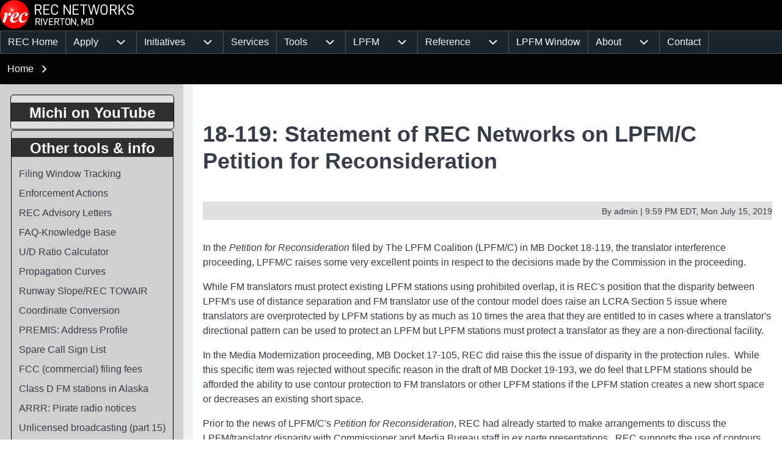

--- FILE ---
content_type: text/html; charset=UTF-8
request_url: https://www.recnet.com/node/2880
body_size: 14709
content:
<!DOCTYPE html>
<html lang="en" dir="ltr" class=" fs-16 gab-16">
  <head>
    <meta charset="utf-8" />
<meta name="Generator" content="Drupal 10 (https://www.drupal.org)" />
<meta name="MobileOptimized" content="width" />
<meta name="HandheldFriendly" content="true" />
<meta name="viewport" content="width=device-width, initial-scale=1.0" />
<link href="https://fonts.googleapis.com/css2?family=Inter:ital,opsz,wght@0,14..32,100..900;1,14..32,100..900&amp;display=swap" rel="stylesheet" type="text/css" />
<link href="https://www.recnet.com/sites/recnet.com/files/solo/css/solo-css-dynamic.css" rel="stylesheet" />
<link rel="icon" href="/sites/recnet.com/files/favicon.ico" type="image/vnd.microsoft.icon" />
<link rel="canonical" href="https://www.recnet.com/node/2880" />
<link rel="shortlink" href="https://www.recnet.com/node/2880" />

    <title>18-119: Statement of REC Networks on LPFM/C Petition for Reconsideration | REC Networks</title>
    <link rel="stylesheet" media="all" href="/sites/recnet.com/files/css/css_FBRxn2cnIbrtgxdGd0LY5HscFmmYxd-leS0Hk8NrAAo.css?delta=0&amp;language=en&amp;theme=solo&amp;include=[base64]" />
<link rel="stylesheet" media="all" href="/sites/recnet.com/files/css/css_WGPVJVKtT6prw2Ypz8tTzB3RGlPaQDB9UgAgBQ6snbk.css?delta=1&amp;language=en&amp;theme=solo&amp;include=[base64]" />

    
  </head>
  <body class="path-node-2880 path-node page-node-type-article">
        <a href="#main-content" class="visually-hidden focusable skip-link">
      Skip to main content
    </a>
    
      <div class="dialog-off-canvas-main-canvas" data-off-canvas-main-canvas>
    
<!-- Start: Page Wrapper -->


<div id="page-wrapper" class="page-wrapper sw-1600 sb-576 mn-992 title-l-36 title-s-18 dis-padding solo__bc-scroll" >

            
    
  
    
          <!-- Start: Header -->
    <header id="header" class="solo-outer lone header name-s-18 name-l-18" role="banner" aria-label="Site header" style="--r-bg:#000000">
      <div id="header-inner" class="solo-inner solo-col solo-col-1 header-inner">

        
        
                      
<section id="block-solo-branding" class="settings-tray-editable solo-clear solo-block block-system block-system-branding-block" data-drupal-settingstray="editable">
  
    
  
<div class="branding-wrapper">
    <div class="branding-first">
      <a class="site-logo" href="/index.php/" title="Home" rel="Home">
      <img src="/sites/recnet.com/files/recnet_pure_logo_2025_0.png" class="site-logo-img" alt="Home" />
    </a>
  
    </div>
  
  
</div>
</section>


        
      </div>
    </header>
    <!-- End: Header -->
    
      <!-- Start: Primary Menu -->
    <div id="primary-menu" class="solo-outer lone main-navigation-wrapper primary-menu has-border" role="navigation" aria-label="Main Navigation">
      <div id="primary-menu-inner" class="solo-inner solo-col solo-col-1 primary-menu-inner">
            <nav  id="block-solo-mainmenu-2" class="settings-tray-editable block block-menu navigation menu--main" data-drupal-settingstray="editable" aria-labelledby="block-solo-mainmenu-2-menu" role="navigation">
            
  <h2 class="visually-hidden block__title" id="block-solo-mainmenu-2-menu">Main menu</h2>
  
        


<div class="solo-clear solo-menu navigation-responsive navigation-primary-responsive navigation-responsive-hover">

  
  <div class="mobile-nav hamburger-icon solo-block">
    <button class="solo-button-menu mobile-menubar-toggler-button" data-drupal-selector="mobile-menubar-toggler-button" tabindex='-1' aria-label="Open or Close horizontal Main Menu" aria-expanded="false">
      <span>
          <svg width="60" height="40" viewbox="0 0 60 40">
    <g stroke-width="4" stroke-linecap="round" stroke-linejoin="round" fill="none" stroke="currentColor" class="svg-stroke">
      <path id="svg-top" d="M10,10 L50,10 Z"></path>
      <path id="svg-middle" d="M10,20 L50,20 Z"></path>
      <path id="svg-bottom" d="M10,30 L50,30 Z"></path>
    </g>
  </svg>






      </span>
      <span class="visually-hidden">Open or Close horizontal Main Menu</span>
    </button>
  </div>







    <ul class="navigation__menubar navigation__responsive navigation__primary navigation__menubar-main"  id="main-menubar" role="menubar">
  
        
                      
                
    
    
            
                         <li class="btn-animate nav__menu-item nav__menu-item-main nav__menubar-item link-only" role='none'>
        <a href="/index.php/" title="" class="nav__menu-link nav__menu-link-main" role="menuitem" tabindex="-1" data-drupal-link-system-path="&lt;front&gt;">        <span class="menu__url-title">REC Home</span>
      </a>
    
        </li>
    
            
                
    
    
            
            <li class="btn-animate nav__menu-item nav__menu-item-main nav__menubar-item has-sub__menu link-and-button" role='none'>
                                    <a href="https://recnet.com/new-station" class="nav__menu-link nav__menu-link-main url-added" title="Information on filing applications for new stations or for modifications to existing stations." tabindex="-1" data-drupal-link-system-path="https://recnet.com/new-station" role='menuitem'>
            <span class="menu__url-title-enabled">Apply</span>
        </a>
        <button class="en-link dropdown-toggler dropdown-toggler-parent"  data-drupal-selector="main-sub-menu-2" role="menuitem" aria-controls="main-sub-menu-2" aria-haspopup="true" aria-expanded="false" tabindex="-1">
            <span class="visually-hidden">Apply sub-navigation</span>
            <span class="toggler-icon dropdown-arrow">  <svg aria-hidden="true" width="24" height="24" viewbox="0 0 24 24" stroke-width="2" stroke-linecap="butt" stroke-linejoin="bevel" fill="none" stroke="currentColor" class="svg-stroke">
    <path d="M6 9l6 6 6-6"/>
  </svg>

</span>
        </button>
    
    
                






    <ul class="sub__menu sub__menu-main" id="main-sub-menu-2" tabindex="-1"  id="main-submenu--2" role="menu" tabindex="-1" aria-hidden="true">
  
        
            
                
    
    
            
                         <li class="btn-animate nav__menu-item nav__menu-item-main nav__submenu-item link-only" role='none'>
        <a href="/index.php/rates" class="nav__menu-link nav__menu-link-main" role="menuitem" tabindex="-1" data-drupal-link-system-path="node/3820">        <span class="menu__url-title">REC Services Rate Card &amp; Policies</span>
      </a>
    
        </li>
    
            
                
    
    
            
                         <li class="btn-animate nav__menu-item nav__menu-item-main nav__submenu-item link-only" role='none'>
        <a href="/index.php/ez" title="To notify the FCC that the work authorized on a construction permit is completed." class="nav__menu-link nav__menu-link-main" role="menuitem" tabindex="-1" data-drupal-link-system-path="node/3540">        <span class="menu__url-title">Have REC file your FCC application (All FM Svcs)</span>
      </a>
    
        </li>
    
            
                
    
    
            
                         <li class="btn-animate nav__menu-item nav__menu-item-main nav__submenu-item link-only" role='none'>
        <a href="/index.php/ez" title="To inform the FCC if a change in antenna or other change in transmitter power output." class="nav__menu-link nav__menu-link-main" role="menuitem" tabindex="-1" data-drupal-link-system-path="node/3540">        <span class="menu__url-title">LPFM Construction Completed</span>
      </a>
    
        </li>
    
            
                
    
    
            
                         <li class="btn-animate nav__menu-item nav__menu-item-main nav__submenu-item link-only" role='none'>
        <a href="/index.php/make-changes" class="nav__menu-link nav__menu-link-main" role="menuitem" tabindex="-1" data-drupal-link-system-path="node/4311">        <span class="menu__url-title">FM engineering &amp; other FCC applications</span>
      </a>
    
        </li>
    
            
                
    
    
            
                         <li class="btn-animate nav__menu-item nav__menu-item-main nav__submenu-item link-only" role='none'>
        <a href="/index.php/new-fm-booster" class="nav__menu-link nav__menu-link-main" role="menuitem" tabindex="-1" data-drupal-link-system-path="node/3206">        <span class="menu__url-title">New FM Booster Station</span>
      </a>
    
        </li>
    
            
                
    
    
            
                         <li class="btn-animate nav__menu-item nav__menu-item-main nav__submenu-item link-only" role='none'>
        <a href="/index.php/new-station-alaska" title="The FCC is always accepting applications for new Class D FM stations (up to 99 watts/5 km service contour), but only in the state of Alaska. " class="nav__menu-link nav__menu-link-main" role="menuitem" tabindex="-1" data-drupal-link-system-path="node/3014">        <span class="menu__url-title">New Class D FM Station in Alaska</span>
      </a>
    
        </li>
    
            
                
    
    
            
                         <li class="btn-animate nav__menu-item nav__menu-item-main nav__submenu-item link-only" role='none'>
        <a href="/index.php/new-station-commercial" class="nav__menu-link nav__menu-link-main" role="menuitem" tabindex="-1" data-drupal-link-system-path="node/3321">        <span class="menu__url-title">Commercial FM (Future Auction)</span>
      </a>
    
        </li>
    
            
                
    
    
            
                         <li class="btn-animate nav__menu-item nav__menu-item-main nav__submenu-item link-only" role='none'>
        <a href="/index.php/new-station-lpfm" class="nav__menu-link nav__menu-link-main" role="menuitem" tabindex="-1" data-drupal-link-system-path="node/3013">        <span class="menu__url-title">New Low Power FM (LPFM) Station</span>
      </a>
    
        </li>
      </ul>
 
        </li>
    
            
                
    
    
            
            <li class="btn-animate nav__menu-item nav__menu-item-main nav__menubar-item has-sub__menu link-and-button" role='none'>
                                    <a href="/index.php/initiatives" class="nav__menu-link nav__menu-link-main url-added"tabindex="-1" data-drupal-link-system-path="node/3674" role='menuitem'>
            <span class="menu__url-title-enabled">Initiatives</span>
        </a>
        <button class="en-link dropdown-toggler dropdown-toggler-parent"  data-drupal-selector="main-sub-menu-3--2" role="menuitem" aria-controls="main-sub-menu-3--2" aria-haspopup="true" aria-expanded="false" tabindex="-1">
            <span class="visually-hidden">Initiatives sub-navigation</span>
            <span class="toggler-icon dropdown-arrow">  <svg aria-hidden="true" width="24" height="24" viewbox="0 0 24 24" stroke-width="2" stroke-linecap="butt" stroke-linejoin="bevel" fill="none" stroke="currentColor" class="svg-stroke">
    <path d="M6 9l6 6 6-6"/>
  </svg>

</span>
        </button>
    
    
                






    <ul class="sub__menu sub__menu-main" id="main-sub-menu-3--2" tabindex="-1"  id="main-submenu--3" role="menu" tabindex="-1" aria-hidden="true">
  
        
            
                
    
    
            
                         <li class="btn-animate nav__menu-item nav__menu-item-main nav__submenu-item link-only" role='none'>
        <a href="/index.php/rm-11846-fact-sheet" class="nav__menu-link nav__menu-link-main" role="menuitem" tabindex="-1" data-drupal-link-system-path="node/2891">        <span class="menu__url-title">RM-11846: Rural NCE Stations</span>
      </a>
    
        </li>
    
            
                
    
    
            
                         <li class="btn-animate nav__menu-item nav__menu-item-main nav__submenu-item link-only" role='none'>
        <a href="/index.php/LP250" class="nav__menu-link nav__menu-link-main" role="menuitem" tabindex="-1" data-drupal-link-system-path="node/668">        <span class="menu__url-title">RM-11909: LP-250 / Simple 250</span>
      </a>
    
        </li>
    
            
                
    
    
            
                         <li class="btn-animate nav__menu-item nav__menu-item-main nav__submenu-item link-only" role='none'>
        <a href="https://fmtranslator.com/" title="" class="nav__menu-link nav__menu-link-main" role="menuitem" tabindex="-1" target="_blank" rel="noopener">        <span class="menu__url-title">RM-11952: Translator Reform</span>
      </a>
    
        </li>
    
            
                
    
    
            
                         <li class="btn-animate nav__menu-item nav__menu-item-main nav__submenu-item link-only" role='none'>
        <a href="/index.php/node/2863" class="nav__menu-link nav__menu-link-main" role="menuitem" tabindex="-1" data-drupal-link-system-path="node/2863">        <span class="menu__url-title">RM-11843: 8 Meter Ham Band</span>
      </a>
    
        </li>
    
            
                
    
    
            
                         <li class="btn-animate nav__menu-item nav__menu-item-main nav__submenu-item link-only" role='none'>
        <a href="/index.php/pace" class="nav__menu-link nav__menu-link-main" role="menuitem" tabindex="-1" data-drupal-link-system-path="node/4116">        <span class="menu__url-title">PACE - LPFM Compliance</span>
      </a>
    
        </li>
      </ul>
 
        </li>
    
            
                
    
    
            
                         <li class="btn-animate nav__menu-item nav__menu-item-main nav__menubar-item link-only" role='none'>
        <a href="/index.php/pro" class="nav__menu-link nav__menu-link-main" role="menuitem" tabindex="-1" data-drupal-link-system-path="node/661">        <span class="menu__url-title">Services</span>
      </a>
    
        </li>
    
            
                
    
    
            
            <li class="btn-animate nav__menu-item nav__menu-item-main nav__menubar-item has-sub__menu link-and-button" role='none'>
                                    <a href="/index.php/tools" class="nav__menu-link nav__menu-link-main url-added"tabindex="-1" data-drupal-link-system-path="tools" role='menuitem'>
            <span class="menu__url-title-enabled">Tools</span>
        </a>
        <button class="en-link dropdown-toggler dropdown-toggler-parent"  data-drupal-selector="main-sub-menu-5--3" role="menuitem" aria-controls="main-sub-menu-5--3" aria-haspopup="true" aria-expanded="false" tabindex="-1">
            <span class="visually-hidden">Tools sub-navigation</span>
            <span class="toggler-icon dropdown-arrow">  <svg aria-hidden="true" width="24" height="24" viewbox="0 0 24 24" stroke-width="2" stroke-linecap="butt" stroke-linejoin="bevel" fill="none" stroke="currentColor" class="svg-stroke">
    <path d="M6 9l6 6 6-6"/>
  </svg>

</span>
        </button>
    
    
                






    <ul class="sub__menu sub__menu-main" id="main-sub-menu-5--3" tabindex="-1"  id="main-submenu--4" role="menu" tabindex="-1" aria-hidden="true">
  
        
            
                
    
    
            
                         <li class="btn-animate nav__menu-item nav__menu-item-main nav__submenu-item link-only" role='none'>
        <a href="http://fcc.today" title="Real time view into broadcast application processing at the FCC. Constant updates during business hours." class="nav__menu-link nav__menu-link-main" role="menuitem" tabindex="-1" target="_blank" rel="noopener">        <span class="menu__url-title">Today&#039;s FCC Activity</span>
      </a>
    
        </li>
    
            
                
    
    
            
                         <li class="btn-animate nav__menu-item nav__menu-item-main nav__submenu-item link-only" role='none'>
        <a href="http://fccdata.org" title="fccdata.org ~ The most comprehensive look-up tool for AM,FM &amp; TV in the USA, Canada, Australia, UK, Ireland and Japan." class="nav__menu-link nav__menu-link-main" role="menuitem" tabindex="-1" target="_blank" rel="noopener">        <span class="menu__url-title">Broadcast Data Query</span>
      </a>
    
        </li>
    
            
                
    
    
            
                         <li class="btn-animate nav__menu-item nav__menu-item-main nav__submenu-item link-only" role='none'>
        <a href="/index.php/curves" title="Measures FM and TV field strength curves." class="nav__menu-link nav__menu-link-main" role="menuitem" tabindex="-1" data-drupal-link-system-path="node/3116">        <span class="menu__url-title">Field strength curves</span>
      </a>
    
        </li>
    
            
                
    
    
            
                         <li class="btn-animate nav__menu-item nav__menu-item-main nav__submenu-item link-only" role='none'>
        <a href="/index.php/towair" title="Check a location to preliminary determine if FAA notification and tower registration may be required." class="nav__menu-link nav__menu-link-main" role="menuitem" tabindex="-1" data-drupal-link-system-path="node/2187">        <span class="menu__url-title">Runway slope</span>
      </a>
    
        </li>
    
            
                
    
    
            
                         <li class="btn-animate nav__menu-item nav__menu-item-main nav__submenu-item link-only" role='none'>
        <a href="/index.php/towerfind" title="Search for towers by registration number or geographic coordinates." class="nav__menu-link nav__menu-link-main" role="menuitem" tabindex="-1" data-drupal-link-system-path="node/2166">        <span class="menu__url-title">Tower finder</span>
      </a>
    
        </li>
    
            
                
    
    
            
                         <li class="btn-animate nav__menu-item nav__menu-item-main nav__submenu-item link-only" role='none'>
        <a href="/index.php/fm-model" title="The FM Model calculator determines the potential exposure from radiofrequency (RF) electromagnetic fields produced by FM broadcast station antennas at ground level." class="nav__menu-link nav__menu-link-main" role="menuitem" tabindex="-1" data-drupal-link-system-path="node/2474">        <span class="menu__url-title">FM MODEL-RF Exposure Study</span>
      </a>
    
        </li>
    
            
                
    
    
            
                         <li class="btn-animate nav__menu-item nav__menu-item-main nav__submenu-item link-only" role='none'>
        <a href="/index.php/tools" title="More broadcast related tools from REC." class="nav__menu-link nav__menu-link-main" role="menuitem" tabindex="-1" data-drupal-link-system-path="tools">        <span class="menu__url-title">More tools</span>
      </a>
    
        </li>
    
            
                
    
    
            
                         <li class="btn-animate nav__menu-item nav__menu-item-main nav__submenu-item link-only" role='none'>
        <a href="/index.php/api" class="nav__menu-link nav__menu-link-main" role="menuitem" tabindex="-1" data-drupal-link-system-path="node/4042">        <span class="menu__url-title">Developers - API</span>
      </a>
    
        </li>
    
            
                
    
    
            
                         <li class="btn-animate nav__menu-item nav__menu-item-main nav__submenu-item link-only" role='none'>
        <a href="/index.php/toybox" title="The REC Toybox operating environment." class="nav__menu-link nav__menu-link-main" role="menuitem" tabindex="-1" data-drupal-link-system-path="node/2384">        <span class="menu__url-title">Toybox</span>
      </a>
    
        </li>
      </ul>
 
        </li>
    
            
                
    
    
            
            <li class="btn-animate nav__menu-item nav__menu-item-main nav__menubar-item has-sub__menu link-and-button" role='none'>
                                    <a href="/index.php/lpfm" class="nav__menu-link nav__menu-link-main url-added"tabindex="-1" data-drupal-link-system-path="node/61" role='menuitem'>
            <span class="menu__url-title-enabled">LPFM</span>
        </a>
        <button class="en-link dropdown-toggler dropdown-toggler-parent"  data-drupal-selector="main-sub-menu-6--3" role="menuitem" aria-controls="main-sub-menu-6--3" aria-haspopup="true" aria-expanded="false" tabindex="-1">
            <span class="visually-hidden">LPFM sub-navigation</span>
            <span class="toggler-icon dropdown-arrow">  <svg aria-hidden="true" width="24" height="24" viewbox="0 0 24 24" stroke-width="2" stroke-linecap="butt" stroke-linejoin="bevel" fill="none" stroke="currentColor" class="svg-stroke">
    <path d="M6 9l6 6 6-6"/>
  </svg>

</span>
        </button>
    
    
                






    <ul class="sub__menu sub__menu-main" id="main-sub-menu-6--3" tabindex="-1"  id="main-submenu--5" role="menu" tabindex="-1" aria-hidden="true">
  
        
            
                
    
    
            
            <li class="btn-animate nav__menu-item nav__menu-item-main nav__submenu-item has-sub__menu link-and-button" role='none'>
                                    <a href="/index.php/lpfm-learn" class="nav__menu-link nav__menu-link-main url-added"tabindex="-1" data-drupal-link-system-path="node/4171" role='menuitem'>
            <span class="menu__url-title-enabled">Learn about LPFM</span>
        </a>
        <button class="en-link dropdown-toggler dropdown-toggler-child"  data-drupal-selector="main-sub-menu-1--5" role="menuitem" aria-controls="main-sub-menu-1--5" aria-haspopup="true" aria-expanded="false" tabindex="-1">
            <span class="visually-hidden">Learn about LPFM sub-navigation</span>
            <span class="toggler-icon dropdown-arrow">  <svg aria-hidden="true" width="24" height="24" viewbox="0 0 24 24" stroke-width="2" stroke-linecap="butt" stroke-linejoin="bevel" fill="none" stroke="currentColor" class="svg-stroke">
    <path d="M6 9l6 6 6-6"/>
  </svg>

</span>
        </button>
    
    
                






    <ul class="sub__menu sub__menu-main" id="main-sub-menu-1--5" tabindex="-1"  id="main-submenu--6" role="menu" tabindex="-1" aria-hidden="true">
  
        
            
                
    
    
            
                         <li class="btn-animate nav__menu-item nav__menu-item-main nav__submenu-item link-only" role='none'>
        <a href="/index.php/lpfm-intro" title="A series of pages that teach the technical basics of LPFM regulation. A must-read for existing licensees and prospective applicants." class="nav__menu-link nav__menu-link-main" role="menuitem" tabindex="-1" data-drupal-link-system-path="node/63">        <span class="menu__url-title">Basics of LPFM</span>
      </a>
    
        </li>
    
            
                
    
    
            
                         <li class="btn-animate nav__menu-item nav__menu-item-main nav__submenu-item link-only" role='none'>
        <a href="/index.php/checklist" title="REC&#039;s version of the FCC LPFM station checklist.  Use these steps periodically to check your station for compliance of the rules." class="nav__menu-link nav__menu-link-main" role="menuitem" tabindex="-1" data-drupal-link-system-path="node/2126">        <span class="menu__url-title">Self Inspection Checklist</span>
      </a>
    
        </li>
    
            
                
    
    
            
                         <li class="btn-animate nav__menu-item nav__menu-item-main nav__submenu-item link-only" role='none'>
        <a href="/index.php/compliance" title="A full training package for your station, staff and volunteers on the various regulations, laws and policies regarding non-commercial content." class="nav__menu-link nav__menu-link-main" role="menuitem" tabindex="-1" data-drupal-link-system-path="node/2982">        <span class="menu__url-title">Underwriting Compliance Guide</span>
      </a>
    
        </li>
    
            
                
    
    
            
                         <li class="btn-animate nav__menu-item nav__menu-item-main nav__submenu-item link-only" role='none'>
        <a href="/index.php/faq" title="REC&#039;s knowledge base of frequently asked LPFM questions." class="nav__menu-link nav__menu-link-main" role="menuitem" tabindex="-1" data-drupal-link-system-path="faq">        <span class="menu__url-title">Frequently Asked Questions</span>
      </a>
    
        </li>
    
            
                
    
    
            
                         <li class="btn-animate nav__menu-item nav__menu-item-main nav__submenu-item link-only" role='none'>
        <a href="/index.php/lpfm-rules" title="Current and historical information about each rule in Part 73 Subpart G (LPFM) including some further explanations." class="nav__menu-link nav__menu-link-main" role="menuitem" tabindex="-1" data-drupal-link-system-path="node/93">        <span class="menu__url-title">FCC Rules for LPFM</span>
      </a>
    
        </li>
    
            
                
    
    
            
                         <li class="btn-animate nav__menu-item nav__menu-item-main nav__submenu-item link-only" role='none'>
        <a href="/index.php/hd" class="nav__menu-link nav__menu-link-main" role="menuitem" tabindex="-1" data-drupal-link-system-path="node/3250">        <span class="menu__url-title">HD Radio for LPFM</span>
      </a>
    
        </li>
    
            
                
    
    
            
                         <li class="btn-animate nav__menu-item nav__menu-item-main nav__submenu-item link-only" role='none'>
        <a href="/index.php/certified" class="nav__menu-link nav__menu-link-main" role="menuitem" tabindex="-1" data-drupal-link-system-path="node/2515">        <span class="menu__url-title">Transmitters certified for LPFM</span>
      </a>
    
        </li>
    
            
                
    
    
            
                         <li class="btn-animate nav__menu-item nav__menu-item-main nav__submenu-item link-only" role='none'>
        <a href="/index.php/lpfm-interference-from-translators" title="Current FCC policy on LPFM stations receiving interference from subsequently authorized FM translators." class="nav__menu-link nav__menu-link-main" role="menuitem" tabindex="-1" data-drupal-link-system-path="node/2827">        <span class="menu__url-title">Interference from FM translators</span>
      </a>
    
        </li>
    
            
                
    
    
            
                         <li class="btn-animate nav__menu-item nav__menu-item-main nav__submenu-item link-only" role='none'>
        <a href="/index.php/radiodns" title="" class="nav__menu-link nav__menu-link-main" role="menuitem" tabindex="-1" data-drupal-link-system-path="node/3718">        <span class="menu__url-title">RadioDNS for LPFM Stations</span>
      </a>
    
        </li>
      </ul>
 
        </li>
    
            
                
    
    
            
                         <li class="btn-animate nav__menu-item nav__menu-item-main nav__submenu-item link-only" role='none'>
        <a href="https://lpfm.app" title="" class="nav__menu-link nav__menu-link-main" role="menuitem" tabindex="-1" target="_blank" rel="noopener">        <span class="menu__url-title">2023 Window REC Client Portal</span>
      </a>
    
        </li>
    
            
                
    
    
            
                         <li class="btn-animate nav__menu-item nav__menu-item-main nav__submenu-item link-only" role='none'>
        <a href="https://mylpfm.com" title="Existing LPFM stations can check availability on new sites or channels and manage various aspects of their station." class="nav__menu-link nav__menu-link-main" role="menuitem" tabindex="-1" target="_blank" rel="noopener">        <span class="menu__url-title">myLPFM - LPFM Station Management</span>
      </a>
    
        </li>
    
            
                
    
    
            
                         <li class="btn-animate nav__menu-item nav__menu-item-main nav__submenu-item link-only" role='none'>
        <a href="https://lpfm.us" title="State by state listings of all LPFM broadcast stations." class="nav__menu-link nav__menu-link-main" role="menuitem" tabindex="-1" target="_blank" rel="noopener">        <span class="menu__url-title">LPFM Station Directory</span>
      </a>
    
        </li>
    
            
                
    
    
            
                         <li class="btn-animate nav__menu-item nav__menu-item-main nav__submenu-item link-only" role='none'>
        <a href="https://calls.recnet.com" title="Potential broadcast spare call signs updated daily from FCC data." class="nav__menu-link nav__menu-link-main" role="menuitem" tabindex="-1" target="_blank" rel="noopener">        <span class="menu__url-title">Spare call signs</span>
      </a>
    
        </li>
    
            
                
    
    
            
                         <li class="btn-animate nav__menu-item nav__menu-item-main nav__submenu-item link-only" role='none'>
        <a href="/index.php/pace" title="REC&#039;s compliance education and recognition program." class="nav__menu-link nav__menu-link-main" role="menuitem" tabindex="-1" data-drupal-link-system-path="node/4116">        <span class="menu__url-title">REC PACE Program</span>
      </a>
    
        </li>
    
            
                
    
    
            
                         <li class="btn-animate nav__menu-item nav__menu-item-main nav__submenu-item link-only" role='none'>
        <a href="/index.php/lpfm" title="More tools and information about LPFM." class="nav__menu-link nav__menu-link-main" role="menuitem" tabindex="-1" data-drupal-link-system-path="node/61">        <span class="menu__url-title">More about LPFM</span>
      </a>
    
        </li>
      </ul>
 
        </li>
    
            
                
    
    
            
            <li class="btn-animate nav__menu-item nav__menu-item-main nav__menubar-item has-sub__menu link-and-button" role='none'>
                                    <a href="/index.php/reference" class="nav__menu-link nav__menu-link-main url-added"tabindex="-1" data-drupal-link-system-path="reference" role='menuitem'>
            <span class="menu__url-title-enabled">Reference</span>
        </a>
        <button class="en-link dropdown-toggler dropdown-toggler-parent"  data-drupal-selector="main-sub-menu-7--5" role="menuitem" aria-controls="main-sub-menu-7--5" aria-haspopup="true" aria-expanded="false" tabindex="-1">
            <span class="visually-hidden">Reference sub-navigation</span>
            <span class="toggler-icon dropdown-arrow">  <svg aria-hidden="true" width="24" height="24" viewbox="0 0 24 24" stroke-width="2" stroke-linecap="butt" stroke-linejoin="bevel" fill="none" stroke="currentColor" class="svg-stroke">
    <path d="M6 9l6 6 6-6"/>
  </svg>

</span>
        </button>
    
    
                






    <ul class="sub__menu sub__menu-main" id="main-sub-menu-7--5" tabindex="-1"  id="main-submenu--7" role="menu" tabindex="-1" aria-hidden="true">
  
        
            
                
    
    
            
                         <li class="btn-animate nav__menu-item nav__menu-item-main nav__submenu-item link-only" role='none'>
        <a href="/index.php/pending" title="Shows all FM (LPFM, full-service, translator &amp; booster) broadcast applications currently pending at the FCC." class="nav__menu-link nav__menu-link-main" role="menuitem" tabindex="-1" data-drupal-link-system-path="node/3625">        <span class="menu__url-title">Pending FCC Applications</span>
      </a>
    
        </li>
    
            
                
    
    
            
                         <li class="btn-animate nav__menu-item nav__menu-item-main nav__submenu-item link-only" role='none'>
        <a href="/index.php/fcc-fees" title="Filing fees imposed by the FCC for commercial FM broadcast applications." class="nav__menu-link nav__menu-link-main" role="menuitem" tabindex="-1" data-drupal-link-system-path="node/2179">        <span class="menu__url-title">FCC Filing Fees</span>
      </a>
    
        </li>
    
            
                
    
    
            
                         <li class="btn-animate nav__menu-item nav__menu-item-main nav__submenu-item link-only" role='none'>
        <a href="/index.php/license-renewal-deadlines" title="Radio license renewal deadline dates for each state." class="nav__menu-link nav__menu-link-main" role="menuitem" tabindex="-1" data-drupal-link-system-path="node/2203">        <span class="menu__url-title">Radio License Renewal Deadlines</span>
      </a>
    
        </li>
    
            
                
    
    
            
                         <li class="btn-animate nav__menu-item nav__menu-item-main nav__submenu-item link-only" role='none'>
        <a href="/index.php/fccrecord" title="Search and browse FCC decisions dating back to 1934. Look up citations in decisions." class="nav__menu-link nav__menu-link-main" role="menuitem" tabindex="-1" data-drupal-link-system-path="node/2124">        <span class="menu__url-title">FCC Record/FCC Reports</span>
      </a>
    
        </li>
    
            
                
    
    
            
                         <li class="btn-animate nav__menu-item nav__menu-item-main nav__submenu-item link-only" role='none'>
        <a href="/index.php/arrr" title="FCC enforcement actions for unauthorized operation. Persons disqualified to be parties to LPFM licenses." class="nav__menu-link nav__menu-link-main" role="menuitem" tabindex="-1" data-drupal-link-system-path="node/2451">        <span class="menu__url-title">Pirate Radio Enforcement Data</span>
      </a>
    
        </li>
    
            
                
    
    
            
                         <li class="btn-animate nav__menu-item nav__menu-item-main nav__submenu-item link-only" role='none'>
        <a href="/index.php/premis" title="Looks up an address and gives you a bunch of facts from the REC databases." class="nav__menu-link nav__menu-link-main" role="menuitem" tabindex="-1" data-drupal-link-system-path="node/2217">        <span class="menu__url-title">Premises Info System (PREMIS)</span>
      </a>
    
        </li>
    
            
                
    
    
            
                         <li class="btn-animate nav__menu-item nav__menu-item-main nav__submenu-item link-only" role='none'>
        <a href="/index.php/itu" class="nav__menu-link nav__menu-link-main" role="menuitem" tabindex="-1" data-drupal-link-system-path="node/2491">        <span class="menu__url-title">ITU and other international documents</span>
      </a>
    
        </li>
    
            
                
    
    
            
                         <li class="btn-animate nav__menu-item nav__menu-item-main nav__submenu-item link-only" role='none'>
        <a href="/index.php/callsigns" class="nav__menu-link nav__menu-link-main" role="menuitem" tabindex="-1" data-drupal-link-system-path="node/3833">        <span class="menu__url-title">Recent FCC Callsign Activity</span>
      </a>
    
        </li>
    
            
                
    
    
            
                         <li class="btn-animate nav__menu-item nav__menu-item-main nav__submenu-item link-only" role='none'>
        <a href="/index.php/dingers" class="nav__menu-link nav__menu-link-main" role="menuitem" tabindex="-1" data-drupal-link-system-path="node/3830">        <span class="menu__url-title">FCC Enforcement Actions</span>
      </a>
    
        </li>
    
            
                
    
    
            
                         <li class="btn-animate nav__menu-item nav__menu-item-main nav__submenu-item link-only" role='none'>
        <a href="/index.php/fr" class="nav__menu-link nav__menu-link-main" role="menuitem" tabindex="-1" data-drupal-link-system-path="node/4034">        <span class="menu__url-title">Federal Register</span>
      </a>
    
        </li>
    
            
                
    
    
            
                         <li class="btn-animate nav__menu-item nav__menu-item-main nav__submenu-item link-only" role='none'>
        <a href="/index.php/cap" title="" class="nav__menu-link nav__menu-link-main" role="menuitem" tabindex="-1" data-drupal-link-system-path="node/3695">        <span class="menu__url-title">Recent CAP/Weather Alerts</span>
      </a>
    
        </li>
    
            
                
    
    
            
                         <li class="btn-animate nav__menu-item nav__menu-item-main nav__submenu-item link-only" role='none'>
        <a href="/index.php/unlicensed" title="Unlicensed broadcast transmitters. What is legal? What is not? Especially useful for those wanting to conduct church services in the parking lot." class="nav__menu-link nav__menu-link-main" role="menuitem" tabindex="-1" data-drupal-link-system-path="node/711">        <span class="menu__url-title">Legal Unlicensed Broadcasting</span>
      </a>
    
        </li>
    
            
                
    
    
            
                         <li class="btn-animate nav__menu-item nav__menu-item-main nav__submenu-item link-only" role='none'>
        <a href="/index.php/reference" title="More interesting tools and documents from REC." class="nav__menu-link nav__menu-link-main" role="menuitem" tabindex="-1" data-drupal-link-system-path="reference">        <span class="menu__url-title">More reference tools</span>
      </a>
    
        </li>
      </ul>
 
        </li>
    
            
                
    
    
            
                         <li class="btn-animate nav__menu-item nav__menu-item-main nav__menubar-item link-only" role='none'>
        <a href="/index.php/window" class="nav__menu-link nav__menu-link-main" role="menuitem" tabindex="-1" data-drupal-link-system-path="node/3489">        <span class="menu__url-title">LPFM Window</span>
      </a>
    
        </li>
    
            
                
    
    
            
            <li class="btn-animate nav__menu-item nav__menu-item-main nav__menubar-item has-sub__menu link-and-button" role='none'>
                                    <a href="/index.php/about" class="nav__menu-link nav__menu-link-main url-added"tabindex="-1" data-drupal-link-system-path="node/2155" role='menuitem'>
            <span class="menu__url-title-enabled">About</span>
        </a>
        <button class="en-link dropdown-toggler dropdown-toggler-parent"  data-drupal-selector="main-sub-menu-9--4" role="menuitem" aria-controls="main-sub-menu-9--4" aria-haspopup="true" aria-expanded="false" tabindex="-1">
            <span class="visually-hidden">About sub-navigation</span>
            <span class="toggler-icon dropdown-arrow">  <svg aria-hidden="true" width="24" height="24" viewbox="0 0 24 24" stroke-width="2" stroke-linecap="butt" stroke-linejoin="bevel" fill="none" stroke="currentColor" class="svg-stroke">
    <path d="M6 9l6 6 6-6"/>
  </svg>

</span>
        </button>
    
    
                






    <ul class="sub__menu sub__menu-main" id="main-sub-menu-9--4" tabindex="-1"  id="main-submenu--8" role="menu" tabindex="-1" aria-hidden="true">
  
        
            
                
    
    
            
                         <li class="btn-animate nav__menu-item nav__menu-item-main nav__submenu-item link-only" role='none'>
        <a href="/index.php/press" class="nav__menu-link nav__menu-link-main" role="menuitem" tabindex="-1" data-drupal-link-system-path="node/676">        <span class="menu__url-title">REC in the Media</span>
      </a>
    
        </li>
    
            
                
    
    
            
                         <li class="btn-animate nav__menu-item nav__menu-item-main nav__submenu-item link-only" role='none'>
        <a href="/index.php/support" title="If you find any value in the services we provide, please support our efforts.  Thank you!" class="nav__menu-link nav__menu-link-main" role="menuitem" tabindex="-1" data-drupal-link-system-path="node/466">        <span class="menu__url-title">Supporting REC&#039;s Efforts</span>
      </a>
    
        </li>
    
            
                
    
    
            
                         <li class="btn-animate nav__menu-item nav__menu-item-main nav__submenu-item link-only" role='none'>
        <a href="/index.php/recommendations" title="REC Networks recommends these products and services related to LPFM and other broadcast radio." class="nav__menu-link nav__menu-link-main" role="menuitem" tabindex="-1" data-drupal-link-system-path="node/2135">        <span class="menu__url-title">Recommendations</span>
      </a>
    
        </li>
    
            
                
    
    
            
                         <li class="btn-animate nav__menu-item nav__menu-item-main nav__submenu-item link-only" role='none'>
        <a href="/index.php/filings" title="Filings made in FCC rulemaking proceedings and broadcast applications as well as ex parte presentations to FCC staff." class="nav__menu-link nav__menu-link-main" role="menuitem" tabindex="-1" data-drupal-link-system-path="filings">        <span class="menu__url-title">FCC Filings and Presentations</span>
      </a>
    
        </li>
    
            
                
    
    
            
                         <li class="btn-animate nav__menu-item nav__menu-item-main nav__submenu-item link-only" role='none'>
        <a href="/index.php/jingles" title="Anoraks, rejoice! At REC, we LOVE radio ID jingles and have been using them throughout most of our 30 year history.  Enjoy the cuts that have been done over the years for us!" class="nav__menu-link nav__menu-link-main" role="menuitem" tabindex="-1" data-drupal-link-system-path="node/140">        <span class="menu__url-title">Our Jingles</span>
      </a>
    
        </li>
    
            
                
    
    
            
                         <li class="btn-animate nav__menu-item nav__menu-item-main nav__submenu-item link-only" role='none'>
        <a href="/index.php/radio-history-project" title="A long term project to convert the information from FCC paper records to preserve the engineering history of broadcast stations." class="nav__menu-link nav__menu-link-main" role="menuitem" tabindex="-1" data-drupal-link-system-path="node/655">        <span class="menu__url-title">REC Radio History Project</span>
      </a>
    
        </li>
    
            
                
    
    
            
                         <li class="btn-animate nav__menu-item nav__menu-item-main nav__submenu-item link-only" role='none'>
        <a href="http://delmarvafm.org" title="REC&#039;s official internet broadcast station featuring provocative talk programming from Pacifica and others during the day and music from the &quot;REC Generation&quot; (1975~1985) at night." class="nav__menu-link nav__menu-link-main" role="menuitem" tabindex="-1" target="_blank" rel="noopener">        <span class="menu__url-title">Delmarva FM / Riverton Radio Project</span>
      </a>
    
        </li>
    
            
                
    
    
            
                         <li class="btn-animate nav__menu-item nav__menu-item-main nav__submenu-item link-only" role='none'>
        <a href="https://j1fm.tokyo" title="J1 LOVES JAPAN! J1 LOVES YOU! ~ 3 channels of Japanese music from the three eras of modern Japan. Discover something different!" class="nav__menu-link nav__menu-link-main" role="menuitem" tabindex="-1" target="_blank" rel="noopener">        <span class="menu__url-title">J1 Radio / Japanese Broadcasting</span>
      </a>
    
        </li>
    
            
                
    
    
            
                         <li class="btn-animate nav__menu-item nav__menu-item-main nav__submenu-item link-only" role='none'>
        <a href="https://eew.j1fm.tokyo" title="Information on recent earthquakes in Japan collected by Early Warning (EEW) data at REC Networks and data from the Japan Meteorological Agency." class="nav__menu-link nav__menu-link-main" role="menuitem" tabindex="-1" target="_blank" rel="noopener">        <span class="menu__url-title">Japan Earthquake Data</span>
      </a>
    
        </li>
    
            
                
    
    
            
                         <li class="btn-animate nav__menu-item nav__menu-item-main nav__submenu-item link-only" role='none'>
        <a href="/index.php/status" title="Check the operational status of the various REC systems and databases." class="nav__menu-link nav__menu-link-main" role="menuitem" tabindex="-1" data-drupal-link-system-path="node/693">        <span class="menu__url-title">REC Systems Status</span>
      </a>
    
        </li>
    
            
                
    
    
            
                         <li class="btn-animate nav__menu-item nav__menu-item-main nav__submenu-item link-only" role='none'>
        <a href="/index.php/eLMS" class="nav__menu-link nav__menu-link-main" role="menuitem" tabindex="-1" data-drupal-link-system-path="node/3179">        <span class="menu__url-title">eLMS: Enhanced LMS Data Project</span>
      </a>
    
        </li>
    
            
                
    
    
            
                         <li class="btn-animate nav__menu-item nav__menu-item-main nav__submenu-item link-only" role='none'>
        <a href="/index.php/open-data" class="nav__menu-link nav__menu-link-main" role="menuitem" tabindex="-1" data-drupal-link-system-path="node/3192">        <span class="menu__url-title">Open Data at REC</span>
      </a>
    
        </li>
    
            
                
    
    
            
                         <li class="btn-animate nav__menu-item nav__menu-item-main nav__submenu-item link-only" role='none'>
        <a href="/index.php/objectives" class="nav__menu-link nav__menu-link-main" role="menuitem" tabindex="-1" data-drupal-link-system-path="node/4105">        <span class="menu__url-title">Our Objectives</span>
      </a>
    
        </li>
      </ul>
 
        </li>
    
            
                
    
    
            
                         <li class="btn-animate nav__menu-item nav__menu-item-main nav__menubar-item link-only" role='none'>
        <a href="/index.php/contact" class="nav__menu-link nav__menu-link-main" role="menuitem" tabindex="-1" data-drupal-link-system-path="node/3092">        <span class="menu__url-title">Contact</span>
      </a>
    
        </li>
      </ul>
 
</div>



  </nav>


      </div>
    </div>
    <!-- End: Primary Menu -->
    
    
      
        <!-- Start: System Messages -->
    <div id="system-messages" class="solo-outer lone system-messages"  style="--r-bg:#000000">
      <div id="system-messages-inner" class="solo-inner solo-col solo-col-1 system-messages-inner">
                <div data-drupal-messages-fallback class="hidden"></div>


      </div>
    </div>
    <!-- End: System Messages -->
  
    
        <!-- Start: Page Title -->
    <div id="breadcrumb" class="solo-outer lone breadcrumb" >
      <div id="breadcrumb-inner" class="solo-inner solo-col solo-col-1 fade-inner breadcrumb-inner">
            
<section id="block-solo-breadcrumbs" class="settings-tray-editable solo-clear solo-block block-system block-system-breadcrumb-block" data-drupal-settingstray="editable">
  
    
      
  <nav class="solo-block breadcrumb-nav" role="navigation" aria-labelledby="system-breadcrumb">
    <h2 id="system-breadcrumb" class="visually-hidden">Breadcrumb</h2>
    <ul class="solo-ul solo-medium breadcrumb-menu">
              <li>
                                    <a class="btn-animate" href="/">Home</a>
                                                  <svg class="breadcrumb-sep" height="24" viewBox="0 -960 960 960" width="24" xmlns="http://www.w3.org/2000/svg">
                <path d="m504-480-184-184 56-56 240 240-240 240-56-56z"/>
              </svg>
                              </li>
              <li>
                  </li>
          </ul>
  </nav>



  </section>


      </div>
    </div>
    <!-- End: Page Title -->
  
  

      
      




  <!-- Start: Main -->
  <div id="main-container" class="solo-outer multi main-container active-main-2 radius-4"  style="--r-br:#000000">
    <div id="main-container-inner" class="solo-inner solo-col main-container-inner solo-col-1-4">
      <!-- Start Main Container -->

          <!-- Start Left SideBar -->
      <div id="sidebar-box-first" class="region-outer main-box sidebar-box-first" role="complementary">
        <div class="region-inner main-box-inner sidebar-box-first-inner fade-inner rec-block"  style="--r-bg:#d0d0d0;--r-br:#808080">
              
<section id="block-pure-theme-block-44" class="settings-tray-editable solo-clear solo-block block-block-content block-block-content2ef8bf6f-5049-4c4b-9e47-0415456bbec9" data-drupal-settingstray="editable">
  
      <h2 class="solo-block-title">Michi on YouTube</h2>
    
      
            <div class="field field--name-body field--type-text-with-summary field--label-hidden field__item"><script src="https://apis.google.com/js/platform.js"></script>
<div class="g-ytsubscribe" data-channelid="UCsni66km_uNRPhH65Mg6x5w" data-layout="full" data-count="default"></div></div>
      
  </section>
<nav  id="block-pure-theme-menu-menu-other-tools" class="settings-tray-editable block block-menu navigation menu--menu-other-tools" data-drupal-settingstray="editable" aria-labelledby="block-pure-theme-menu-menu-other-tools-menu" role="navigation">
      
  <h2 class="block__title" id="block-pure-theme-menu-menu-other-tools-menu">Other tools &amp; info</h2>
  
        

<div class="solo-clear solo-menu navigation-sidebar navigation-sidebar-template navigation-sidebar-click">
  






    <ul class="navigation__menubar navigation__sidebar navigation__sidebar__template navigation__menubar-menu-other-tools"  id="menu-other-tools-menubar--9" role="menubar">
  
    
      
        
  
  
            
                     <li class="btn-animate nav__menu-item nav__menu-item-menu-other-tools nav__menubar-item link-only" role='none'>
      <a href="/index.php/window" title="" class="nav__menu-link nav__menu-link-menu-other-tools" role="menuitem" tabindex="0" data-drupal-link-system-path="node/3489">      <span class="menu__url-title">Filing Window Tracking</span>
    </a>
    
        </li>

    
      
        
  
  
            
                     <li class="btn-animate nav__menu-item nav__menu-item-menu-other-tools nav__menubar-item link-only" role='none'>
      <a href="/index.php/dingers" title="" class="nav__menu-link nav__menu-link-menu-other-tools" role="menuitem" tabindex="0" data-drupal-link-system-path="node/3830">      <span class="menu__url-title">Enforcement Actions</span>
    </a>
    
        </li>

    
      
        
  
  
            
                     <li class="btn-animate nav__menu-item nav__menu-item-menu-other-tools nav__menubar-item link-only" role='none'>
      <a href="/index.php/advisory-letters" title="Advisory letters issued by REC to instantly alert to issues regarding LPFM and NCE broadcasting." class="nav__menu-link nav__menu-link-menu-other-tools" role="menuitem" tabindex="0" data-drupal-link-system-path="node/3241">      <span class="menu__url-title">REC Advisory Letters</span>
    </a>
    
        </li>

    
      
        
  
  
            
                     <li class="btn-animate nav__menu-item nav__menu-item-menu-other-tools nav__menubar-item link-only" role='none'>
      <a href="/index.php/faq" class="nav__menu-link nav__menu-link-menu-other-tools" role="menuitem" tabindex="0" data-drupal-link-system-path="faq">      <span class="menu__url-title">FAQ-Knowledge Base</span>
    </a>
    
        </li>

    
      
        
  
  
            
                     <li class="btn-animate nav__menu-item nav__menu-item-menu-other-tools nav__menubar-item link-only" role='none'>
      <a href="/index.php/ud" title="" class="nav__menu-link nav__menu-link-menu-other-tools" role="menuitem" tabindex="0" data-drupal-link-system-path="node/2828">      <span class="menu__url-title">U/D Ratio Calculator</span>
    </a>
    
        </li>

    
      
        
  
  
            
                     <li class="btn-animate nav__menu-item nav__menu-item-menu-other-tools nav__menubar-item link-only" role='none'>
      <a href="/index.php/curves" title="" class="nav__menu-link nav__menu-link-menu-other-tools" role="menuitem" tabindex="0" data-drupal-link-system-path="node/3116">      <span class="menu__url-title">Propagation Curves</span>
    </a>
    
        </li>

    
      
        
  
  
            
                     <li class="btn-animate nav__menu-item nav__menu-item-menu-other-tools nav__menubar-item link-only" role='none'>
      <a href="/index.php/towair" title="" class="nav__menu-link nav__menu-link-menu-other-tools" role="menuitem" tabindex="0" data-drupal-link-system-path="node/2187">      <span class="menu__url-title">Runway Slope/REC TOWAIR</span>
    </a>
    
        </li>

    
      
        
  
  
            
                     <li class="btn-animate nav__menu-item nav__menu-item-menu-other-tools nav__menubar-item link-only" role='none'>
      <a href="/index.php/nadcon" title="" class="nav__menu-link nav__menu-link-menu-other-tools" role="menuitem" tabindex="0" data-drupal-link-system-path="node/2222">      <span class="menu__url-title">Coordinate Conversion</span>
    </a>
    
        </li>

    
      
        
  
  
            
                     <li class="btn-animate nav__menu-item nav__menu-item-menu-other-tools nav__menubar-item link-only" role='none'>
      <a href="/index.php/premis" title="" class="nav__menu-link nav__menu-link-menu-other-tools" role="menuitem" tabindex="0" data-drupal-link-system-path="node/2217">      <span class="menu__url-title">PREMIS: Address Profile</span>
    </a>
    
        </li>

    
      
        
  
  
            
                     <li class="btn-animate nav__menu-item nav__menu-item-menu-other-tools nav__menubar-item link-only" role='none'>
      <a href="https://calls.recnet.com" class="nav__menu-link nav__menu-link-menu-other-tools" role="menuitem" tabindex="0" target="_blank" rel="noopener">      <span class="menu__url-title">Spare Call Sign List</span>
    </a>
    
        </li>

    
      
        
  
  
            
                     <li class="btn-animate nav__menu-item nav__menu-item-menu-other-tools nav__menubar-item link-only" role='none'>
      <a href="/index.php/fcc-fees" title="" class="nav__menu-link nav__menu-link-menu-other-tools" role="menuitem" tabindex="0" data-drupal-link-system-path="node/2179">      <span class="menu__url-title">FCC (commercial) filing fees</span>
    </a>
    
        </li>

    
      
        
  
  
            
                     <li class="btn-animate nav__menu-item nav__menu-item-menu-other-tools nav__menubar-item link-only" role='none'>
      <a href="/index.php/alaska" title="" class="nav__menu-link nav__menu-link-menu-other-tools" role="menuitem" tabindex="0" data-drupal-link-system-path="node/729">      <span class="menu__url-title">Class D FM stations in Alaska</span>
    </a>
    
        </li>

    
      
        
  
  
            
                     <li class="btn-animate nav__menu-item nav__menu-item-menu-other-tools nav__menubar-item link-only" role='none'>
      <a href="/index.php/arrr" title="" class="nav__menu-link nav__menu-link-menu-other-tools" role="menuitem" tabindex="0" data-drupal-link-system-path="node/2451">      <span class="menu__url-title">ARRR: Pirate radio notices</span>
    </a>
    
        </li>

    
      
        
  
  
            
                     <li class="btn-animate nav__menu-item nav__menu-item-menu-other-tools nav__menubar-item link-only" role='none'>
      <a href="/index.php/unlicensed" title="" class="nav__menu-link nav__menu-link-menu-other-tools" role="menuitem" tabindex="0" data-drupal-link-system-path="node/711">      <span class="menu__url-title">Unlicensed broadcasting (part 15)</span>
    </a>
    
        </li>

    
      
        
  
  
            
                     <li class="btn-animate nav__menu-item nav__menu-item-menu-other-tools nav__menubar-item link-only" role='none'>
      <a href="https://recnet.net/fmmap" title="" class="nav__menu-link nav__menu-link-menu-other-tools" role="menuitem" tabindex="0" target="_blank" rel="noopener">      <span class="menu__url-title">FMmap - broadcast atlas</span>
    </a>
    
        </li>

    
      
        
  
  
            
                     <li class="btn-animate nav__menu-item nav__menu-item-menu-other-tools nav__menubar-item link-only" role='none'>
      <a href="/index.php/fr" title="" class="nav__menu-link nav__menu-link-menu-other-tools" role="menuitem" tabindex="0" data-drupal-link-system-path="node/4034">      <span class="menu__url-title">Federal Register</span>
    </a>
    
        </li>

    
      
        
  
  
            
                     <li class="btn-animate nav__menu-item nav__menu-item-menu-other-tools nav__menubar-item link-only" role='none'>
      <a href="/index.php/rates" title="" class="nav__menu-link nav__menu-link-menu-other-tools" role="menuitem" tabindex="0" data-drupal-link-system-path="node/3820">      <span class="menu__url-title">Rate Card &amp; Policies</span>
    </a>
    
        </li>

    
      
        
  
  
            
                     <li class="btn-animate nav__menu-item nav__menu-item-menu-other-tools nav__menubar-item link-only" role='none'>
      <a href="/index.php/status" title="" class="nav__menu-link nav__menu-link-menu-other-tools" role="menuitem" tabindex="0" data-drupal-link-system-path="node/693">      <span class="menu__url-title">REC system status</span>
    </a>
    
        </li>

    
      
        
  
  
            
                     <li class="btn-animate nav__menu-item nav__menu-item-menu-other-tools nav__menubar-item link-only" role='none'>
      <a href="https://stats.uptimerobot.com/PpLoDS0ykk" title="" class="nav__menu-link nav__menu-link-menu-other-tools" role="menuitem" tabindex="0" target="_blank" rel="noopener">      <span class="menu__url-title">Server Status</span>
    </a>
    
        </li>

    
      
        
  
  
            
                     <li class="btn-animate nav__menu-item nav__menu-item-menu-other-tools nav__menubar-item link-only" role='none'>
      <a href="/index.php/changelog" class="nav__menu-link nav__menu-link-menu-other-tools" role="menuitem" tabindex="0" data-drupal-link-system-path="changelog">      <span class="menu__url-title">REC Systems Changelog</span>
    </a>
    
        </li>

    
      
        
  
  
            
                     <li class="btn-animate nav__menu-item nav__menu-item-menu-other-tools nav__menubar-item link-only" role='none'>
      <a href="/index.php/site-map" title="" class="nav__menu-link nav__menu-link-menu-other-tools" role="menuitem" tabindex="0" data-drupal-link-system-path="node/4071">      <span class="menu__url-title">Complete site index</span>
    </a>
    
        </li>

      </ul>
 
</div>


  </nav>


        </div>
      </div>
      <!-- End: Left SideBar -->
    
          <!-- Start: Main Content -->
      <div id="sidebar-box-main" class="region-outer main-box sidebar-box-main" role="main">
        <div class="region-inner main-box-inner sidebar-box-main-inner fade-inner" >
          <a id="main-content" tabindex="-1"></a>
              


<div id="block-solo-pagetitle" class="block block-core block-page-title-block">
  
  
  <h1 class="page-title-text">
<span>18-119: Statement of REC Networks on LPFM/C Petition for Reconsideration</span>
</h1>


  
</div>

<section id="block-pure-theme-system-main" class="solo-clear solo-block block-system block-system-main-block">
  
    
      
<article data-history-node-id="2880" class="node solo-clear node--type-article node--promoted node--view-mode-full">

  <header class="solo-clear node__header">
    
        

          <div class="node__meta">
              <div class="node__author-image">
          <div>
  </div>

        </div>
              <div class="node__author-info" >
          <span >
            By <span class="user-entity"><span>admin</span></span> | 9:59 PM EDT, Mon July 15, 2019
          </span>
        </div>
        
      </div>
    
  </header>

  <div class="solo-clear node__content">
    
            <div class="field field--name-body field--type-text-with-summary field--label-hidden field__item"><p>In the&nbsp;<em><a href="https://www.prometheusradio.org/sites/default/files/mb18-119july2019lpfmcoalitionrecon.pdf">Petition for Reconsideration</a>&nbsp;</em>filed by The LPFM Coalition (LPFM/C) in MB Docket 18-119, the translator interference proceeding, LPFM/C raises some very excellent points in respect to the decisions made by the Commission in the proceeding.&nbsp;</p>
<p>While FM translators must protect existing LPFM stations using prohibited overlap, it is REC's position that the disparity between LPFM's use of distance separation and FM translator use of the contour model does raise an LCRA Section 5 issue where translators are overprotected by LPFM stations by as much as 10 times the area that they are entitled to in cases where a translator's directional pattern can be used to protect an LPFM but LPFM stations must protect a translator as they are a non-directional facility.&nbsp;&nbsp;</p>
<p>In the Media Modernization proceeding, MB Docket 17-105, REC did raise this the issue of disparity in the protection rules.&nbsp; While this specific item was rejected without specific reason in the draft of MB Docket 19-193, we do feel that LPFM stations should be afforded the ability to use contour protection to FM translators or other LPFM stations if the LPFM station creates a new short space or decreases an existing short space.&nbsp;&nbsp;</p>
<p>Prior to the news of LPFM/C's&nbsp;<em>Petition for Reconsideration</em>, REC had&nbsp;already started to make arrangements to discuss the LPFM/translator disparity with Commissioner and Media Bureau staff in <em>ex parte&nbsp;</em>presentations.&nbsp; REC supports the use of contours with an additional interference protection safeguard similar to the one either recently adopted by the Commission in MB Docket 18-119 or one that may be modified on Reconsideration.&nbsp;&nbsp;</p>
<p>REC also supports LPFM/C's arguments that one building/one listener does not provide each listener with due process.&nbsp; If an apartment building has 30 listeners to the station, then each of those listeners must be counted.</p>
<p>REC sees nothing in the&nbsp;<em>Petition for Reconsideration&nbsp;</em>that we outright oppose and this petition does not conflict with any of REC's efforts to provide LPFM stations with relief from the disparity in protection methods.&nbsp;&nbsp;</p>
<p>REC congratulates LPFM/C on a well-written&nbsp;<em>Petition&nbsp;</em>and they have our support.</p>
<p><a href="http://recnet.net/images/lpfmc_fx_intf_demo.png" target="_blank"><img alt="Demonstration of how a translator can box in an LPFM." height="736" src="https://recnet.net/images/lpfmc_fx_intf_demo.png" width="769"></a></p>
</div>
      
  <div class="taxonomy-term-entity field field--name-field-tags field--type-entity-reference field--label-above">
    <label class="field__label">Tags</label>
          <div class="field__items">
              <div class="field__item"><a href="/taxonomy/term/32" hreflang="en">LPFM</a></div>
          <div class="field__item"><a href="/taxonomy/term/33" hreflang="en">LPFM/C</a></div>
          <div class="field__item"><a href="/taxonomy/term/34" hreflang="en">interference</a></div>
          <div class="field__item"><a href="/taxonomy/term/35" hreflang="en">18-119</a></div>
          <div class="field__item"><a href="/taxonomy/term/27" hreflang="en">FM translators</a></div>
              </div>
      </div>
    <ul class="links inline solo-ul"><li class="solo-small"></li></ul>
  </div>

</article>

  </section>


        </div>
      </div>
      <!-- End: Main Content -->
    
    
      <!-- End: Main Container -->
    </div>
  </div>
<!-- End: Main -->

    


      
      
      
      



  <!-- Start: Bottom Container -->
  <div id="bottom-container" class="solo-outer multi bottom-container active-bottom-4" >
    <div id="bottom-container-inner" class="solo-inner solo-col bottom-container-inner solo-col-1-1-1-1">

          <!-- Start: Bottom First -->
      <div id="bottom-box-first" class="region-outer bottom-box bottom-box-first">
        <div class="region-inner bottom-box-inner bottom-box-first-inner fade-inner" >
              <nav  id="block-pure-theme-menu-menu-bottom-2" class="settings-tray-editable block block-menu navigation menu--menu-bottom-2" data-drupal-settingstray="editable" aria-labelledby="block-pure-theme-menu-menu-bottom-2-menu" role="navigation">
      
  <h2 class="block__title" id="block-pure-theme-menu-menu-bottom-2-menu">REC Essentials</h2>
  
        

<div class="solo-clear solo-menu navigation-default">







    <ul class="navigation__menubar navigation__default navigation__menubar-menu-bottom-2"  id="menu-bottom-2-menubar--10" role="menubar">
  
    
      
        
  
  
            
                     <li class="btn-animate nav__menu-item nav__menu-item-menu-bottom-2 nav__menubar-item link-only" role='none'>
      <a href="http://fcc.today" title="" class="nav__menu-link nav__menu-link-menu-bottom-2" role="menuitem" tabindex="0" target="_blank" rel="noopener">      <span class="menu__url-title">FCC.TODAY</span>
    </a>
    
          </li>

    
      
        
  
  
            
                     <li class="btn-animate nav__menu-item nav__menu-item-menu-bottom-2 nav__menubar-item link-only" role='none'>
      <a href="http://fccdata.org" title="" class="nav__menu-link nav__menu-link-menu-bottom-2" role="menuitem" tabindex="0" target="_blank" rel="noopener">      <span class="menu__url-title">FCCdata.org</span>
    </a>
    
          </li>

    
      
        
  
  
            
                     <li class="btn-animate nav__menu-item nav__menu-item-menu-bottom-2 nav__menubar-item link-only" role='none'>
      <a href="http://mylpfm.com" title="" class="nav__menu-link nav__menu-link-menu-bottom-2" role="menuitem" tabindex="0" target="_blank" rel="noopener">      <span class="menu__url-title">myLPFM Station Management</span>
    </a>
    
          </li>

    
      
        
  
  
            
                     <li class="btn-animate nav__menu-item nav__menu-item-menu-bottom-2 nav__menubar-item link-only" role='none'>
      <a href="/index.php/site-map" title="" class="nav__menu-link nav__menu-link-menu-bottom-2" role="menuitem" tabindex="0" data-drupal-link-system-path="node/4071">      <span class="menu__url-title">REC site map</span>
    </a>
    
          </li>

      </ul>
 
</div>



  </nav>


        </div>
      </div>
      <!-- End: Bottom First -->
    
          <!-- Start: Bottom Second -->
      <div id="bottom-box-second" class="region-outer bottom-box bottom-box-second">
        <div class="region-inner bottom-box-inner bottom-box-second-inner fade-inner" >
              <nav  id="block-pure-theme-menu-menu-bottom-3" class="settings-tray-editable block block-menu navigation menu--menu-bottom-3" data-drupal-settingstray="editable" aria-labelledby="block-pure-theme-menu-menu-bottom-3-menu" role="navigation">
      
  <h2 class="block__title" id="block-pure-theme-menu-menu-bottom-3-menu">The More You Know...</h2>
  
        

<div class="solo-clear solo-menu navigation-default">







    <ul class="navigation__menubar navigation__default navigation__menubar-menu-bottom-3"  id="menu-bottom-3-menubar--11" role="menubar">
  
    
      
        
  
  
            
                     <li class="btn-animate nav__menu-item nav__menu-item-menu-bottom-3 nav__menubar-item link-only" role='none'>
      <a href="/index.php/unlicensed" title="" class="nav__menu-link nav__menu-link-menu-bottom-3" role="menuitem" tabindex="0" data-drupal-link-system-path="node/711">      <span class="menu__url-title">Unlicensed Broadcasting</span>
    </a>
    
          </li>

    
      
        
  
  
            
                     <li class="btn-animate nav__menu-item nav__menu-item-menu-bottom-3 nav__menubar-item link-only" role='none'>
      <a href="/index.php/alaska" title="" class="nav__menu-link nav__menu-link-menu-bottom-3" role="menuitem" tabindex="0" data-drupal-link-system-path="node/729">      <span class="menu__url-title">Class D Stations for Alaska</span>
    </a>
    
          </li>

    
      
        
  
  
            
                     <li class="btn-animate nav__menu-item nav__menu-item-menu-bottom-3 nav__menubar-item link-only" role='none'>
      <a href="/index.php/japan-radio" title="" class="nav__menu-link nav__menu-link-menu-bottom-3" role="menuitem" tabindex="0" data-drupal-link-system-path="node/710">      <span class="menu__url-title">Broadcasting in Japan</span>
    </a>
    
          </li>

    
      
        
  
  
            
                     <li class="btn-animate nav__menu-item nav__menu-item-menu-bottom-3 nav__menubar-item link-only" role='none'>
      <a href="/index.php/jingles" title="" class="nav__menu-link nav__menu-link-menu-bottom-3" role="menuitem" tabindex="0" data-drupal-link-system-path="node/140">      <span class="menu__url-title">Our Jingles</span>
    </a>
    
          </li>

      </ul>
 
</div>



  </nav>


        </div>
      </div>
      <!-- End: Bottom Second -->
    
          <!-- Start: Bottom Third -->
      <div id="bottom-box-third" class="region-outer bottom-box bottom-box-third">
        <div class="region-inner bottom-box-inner bottom-box-third-inner fade-inner" >
              <nav  id="block-pure-theme-menu-menu-bottom-1" class="settings-tray-editable block block-menu navigation menu--menu-bottom-1" data-drupal-settingstray="editable" aria-labelledby="block-pure-theme-menu-menu-bottom-1-menu" role="navigation">
      
  <h2 class="block__title" id="block-pure-theme-menu-menu-bottom-1-menu">Other REC sites</h2>
  
        

<div class="solo-clear solo-menu navigation-default">







    <ul class="navigation__menubar navigation__default navigation__menubar-menu-bottom-1"  id="menu-bottom-1-menubar--12" role="menubar">
  
    
      
        
  
  
            
                     <li class="btn-animate nav__menu-item nav__menu-item-menu-bottom-1 nav__menubar-item link-only" role='none'>
      <a href="http://j1fm.tokyo" title="Japan&#039;s Hottest Hits All The Time on J1!" class="nav__menu-link nav__menu-link-menu-bottom-1" role="menuitem" tabindex="0" target="_blank" rel="noopener">      <span class="menu__url-title">J1 Radio</span>
    </a>
    
          </li>

    
      
        
  
  
            
                     <li class="btn-animate nav__menu-item nav__menu-item-menu-bottom-1 nav__menubar-item link-only" role='none'>
      <a href="http://delmarvafm.org" title="REC&#039;s own internet stream on Delmarva." class="nav__menu-link nav__menu-link-menu-bottom-1" role="menuitem" tabindex="0" target="_blank" rel="noopener">      <span class="menu__url-title">REC Delmarva FM</span>
    </a>
    
          </li>

    
      
        
  
  
            
                     <li class="btn-animate nav__menu-item nav__menu-item-menu-bottom-1 nav__menubar-item link-only" role='none'>
      <a href="http://eew.j1fm.tokyo" title="" class="nav__menu-link nav__menu-link-menu-bottom-1" role="menuitem" tabindex="0" target="_blank" rel="noopener">      <span class="menu__url-title">Japan Earthquake Information</span>
    </a>
    
          </li>

    
      
        
  
  
            
                     <li class="btn-animate nav__menu-item nav__menu-item-menu-bottom-1 nav__menubar-item link-only" role='none'>
      <a href="/index.php/api" title="" class="nav__menu-link nav__menu-link-menu-bottom-1" role="menuitem" tabindex="0" data-drupal-link-system-path="node/4042">      <span class="menu__url-title">API for developers</span>
    </a>
    
          </li>

      </ul>
 
</div>



  </nav>


        </div>
      </div>
      <!-- End: Bottom Third -->
    
          <!-- Start: Bottom Fourth -->
      <div id="bottom-box-fourth" class="region-outer bottom-box bottom-box-fourth">
        <div class="region-inner bottom-box-inner bottom-box-fourth-inner fade-inner" >
              <nav  id="block-pure-theme-menu-menu-bottom-5" class="settings-tray-editable block block-menu navigation menu--menu-bottom-5" data-drupal-settingstray="editable" aria-labelledby="block-pure-theme-menu-menu-bottom-5-menu" role="navigation">
      
  <h2 class="block__title" id="block-pure-theme-menu-menu-bottom-5-menu">But wait, there&#039;s more!</h2>
  
        

<div class="solo-clear solo-menu navigation-default">







    <ul class="navigation__menubar navigation__default navigation__menubar-menu-bottom-5"  id="menu-bottom-5-menubar--13" role="menubar">
  
    
      
        
  
  
            
                     <li class="btn-animate nav__menu-item nav__menu-item-menu-bottom-5 nav__menubar-item link-only" role='none'>
      <a href="http://nfcb.org/join/" title="" class="nav__menu-link nav__menu-link-menu-bottom-5" role="menuitem" tabindex="0" target="_blank" rel="noopener">      <span class="menu__url-title">Join NFCB</span>
    </a>
    
          </li>

    
      
        
  
  
            
                     <li class="btn-animate nav__menu-item nav__menu-item-menu-bottom-5 nav__menubar-item link-only" role='none'>
      <a href="http://pacificanetwork.org" title="" class="nav__menu-link nav__menu-link-menu-bottom-5" role="menuitem" tabindex="0" target="_blank" rel="noopener">      <span class="menu__url-title">Pacifica Network</span>
    </a>
    
          </li>

    
      
        
  
  
            
                     <li class="btn-animate nav__menu-item nav__menu-item-menu-bottom-5 nav__menubar-item link-only" role='none'>
      <a href="https://michifm.com" class="nav__menu-link nav__menu-link-menu-bottom-5" role="menuitem" tabindex="0" target="_blank" rel="noopener">      <span class="menu__url-title">MICHI-FM: slightly off the deep end</span>
    </a>
    
          </li>

    
      
        
  
  
            
                     <li class="btn-animate nav__menu-item nav__menu-item-menu-bottom-5 nav__menubar-item link-only" role='none'>
      <a href="https://bugs.recnet.com" class="nav__menu-link nav__menu-link-menu-bottom-5" role="menuitem" tabindex="0" target="_blank" rel="noopener">      <span class="menu__url-title">Report a bug with an REC system</span>
    </a>
    
          </li>

      </ul>
 
</div>



  </nav>


        </div>
      </div>
      <!-- End: Bottom Fourth -->
    
    </div>
  </div>
  <!-- End: Bottom -->

      
    

      
        <!-- Start: Footer Menu -->
    <div id="footer-menu" class="solo-outer lone footer-menu" >
      <div id="footer-menu-inner" class="solo-inner solo-col solo-col-1 footer-menu-inner">

          <!-- Start: Social Media -->
      <div class="solo-clear fade-inner footer-menu-first sm-icons sm-icons-medium" >
                                                    <a href="https://www.facebook.com/recnet" title="Facebook" class="solo-clear facebook" target="_blank">
                            <span class="sm-icon">
                                    <svg class="svg-icon facebook" xmlns="http://www.w3.org/2000/svg" xmlns:xlink="http://www.w3.org/1999/xlink" width="30pt" height="30pt" viewBox="0 0 30 30" version="1.1"><g><path class="path-update" style=" stroke:none;fill-rule:nonzero;fill:--solo-fb;fill-opacity:1;" d="M 30 15.085938 C 30 6.761719 23.289062 0 15 0 C 6.710938 0 0 6.75 0 15.085938 C 0 22.625 5.488281 28.875 12.664062 30 L 12.664062 19.449219 L 8.851562 19.449219 L 8.851562 15.085938 L 12.648438 15.085938 L 12.648438 11.761719 C 12.648438 7.988281 14.898438 5.886719 18.324219 5.886719 C 19.960938 5.886719 21.675781 6.1875 21.675781 6.1875 L 21.675781 9.898438 L 19.800781 9.898438 C 17.925781 9.898438 17.351562 11.0625 17.351562 12.261719 L 17.351562 15.085938 L 21.5 15.085938 L 20.835938 19.460938 L 17.335938 19.460938 L 17.335938 30 C 24.523438 28.875 30 22.625 30 15.085938 "/></g></svg>
                </span>
              </a>
                                                                        <a href="https://x.com/reclpfm" title="Twitter" class="solo-clear twitter" target="_blank">
                            <span class="sm-icon">
                                    <svg class="svg-icon twitter" xmlns="http://www.w3.org/2000/svg" shape-rendering="geometricPrecision" text-rendering="geometricPrecision" image-rendering="optimizeQuality" fill-rule="evenodd" clip-rule="evenodd" viewBox="0 0 512 512"><path fill="--solo-tw" class="path-update" d="M256 0c141.384 0 256 114.616 256 256 0 141.384-114.616 256-256 256C114.616 512 0 397.384 0 256 0 114.616 114.616 0 256 0zm62.64 157.549h33.401l-72.974 83.407 85.85 113.495h-67.222l-52.645-68.837-60.244 68.837h-33.422l78.051-89.212-82.352-107.69h68.924l47.59 62.916 55.043-62.916zm-11.724 176.908h18.509L205.95 176.494h-19.861l120.827 157.963z"/></svg>

                </span>
              </a>
                                                      <a href="https://www.linkedin.com/in/michelle-bradley-0975622a/" title="Linkedin" class="solo-clear linkedin" target="_blank">
                            <span class="sm-icon">
                                    <svg class="svg-icon linkedin" xmlns="http://www.w3.org/2000/svg" xmlns:xlink="http://www.w3.org/1999/xlink" width="30pt" height="30pt" viewBox="0 0 30 30" version="1.1"><g><path class="path-update" style=" stroke:none;fill-rule:nonzero;fill:--solo-in;fill-opacity:1;" d="M 15 0 C 23.285156 0 30 6.714844 30 15 C 30 23.285156 23.285156 30 15 30 C 6.714844 30 0 23.285156 0 15 C 0 6.714844 6.714844 0 15 0 Z M 11.1875 11.753906 L 7.707031 11.753906 L 7.707031 21.875 L 11.1875 21.875 Z M 19.738281 11.515625 C 18.085938 11.515625 17.25 12.300781 16.757812 12.960938 L 16.601562 13.1875 L 16.601562 11.753906 L 13.117188 11.753906 L 13.128906 12.359375 C 13.136719 13.152344 13.140625 14.542969 13.136719 16.019531 L 13.117188 21.875 L 16.601562 21.875 L 16.601562 16.222656 C 16.601562 15.921875 16.621094 15.617188 16.714844 15.402344 C 16.96875 14.796875 17.539062 14.171875 18.503906 14.171875 C 19.695312 14.171875 20.210938 15.003906 20.261719 16.25 L 20.265625 16.457031 L 20.265625 21.875 L 23.75 21.875 L 23.75 16.070312 C 23.75 12.960938 22.03125 11.515625 19.738281 11.515625 Z M 9.46875 6.875 C 8.277344 6.875 7.5 7.632812 7.5 8.625 C 7.5 9.535156 8.171875 10.28125 9.222656 10.363281 L 9.449219 10.371094 C 10.660156 10.371094 11.417969 9.59375 11.417969 8.625 C 11.394531 7.632812 10.664062 6.875 9.46875 6.875 Z M 9.46875 6.875 "/></g></svg>
                </span>
              </a>
                                                      <a href="https://www.youtube.com/michellebradley" title="Youtube" class="solo-clear youtube" target="_blank">
                            <span class="sm-icon">
                                    <svg class="svg-icon youtube" xmlns="http://www.w3.org/2000/svg" xmlns:xlink="http://www.w3.org/1999/xlink" width="30pt" height="30pt" viewBox="0 0 30 30" version="1.1"><g><path class="path-update" style=" stroke:none;fill-rule:nonzero;fill:--solo-tb;fill-opacity:1;" d="M 15 0 C 23.285156 0 30 6.714844 30 15 C 30 23.285156 23.285156 30 15 30 C 6.714844 30 0 23.285156 0 15 C 0 6.714844 6.714844 0 15 0 Z M 15.367188 8.75 L 14.632812 8.75 L 13.253906 8.765625 C 11.40625 8.796875 8.617188 8.882812 7.671875 9.121094 C 6.878906 9.316406 6.25 9.917969 6.015625 10.703125 C 5.789062 11.507812 5.695312 12.8125 5.652344 13.777344 L 5.625 14.796875 L 5.625 15.203125 L 5.636719 15.738281 C 5.664062 16.691406 5.75 18.347656 6.015625 19.296875 C 6.230469 20.066406 6.867188 20.671875 7.671875 20.878906 C 8.59375 21.113281 11.257812 21.199219 13.105469 21.230469 L 14.863281 21.25 L 16.3125 21.238281 C 18.128906 21.214844 21.300781 21.136719 22.324219 20.878906 C 23.121094 20.683594 23.75 20.082031 23.984375 19.296875 C 24.246094 18.359375 24.332031 16.738281 24.359375 15.777344 L 24.375 15.117188 L 24.371094 14.613281 C 24.355469 13.777344 24.289062 11.78125 23.984375 10.703125 C 23.75 9.917969 23.121094 9.316406 22.324219 9.121094 C 21.5 8.910156 19.261719 8.820312 17.476562 8.78125 Z M 13.082031 12.363281 L 17.984375 15 L 13.082031 17.636719 Z M 13.082031 12.363281 "/></g></svg>
                </span>
              </a>
                                                                                                                                                                                                                        <a href="rss.xml" title="Rss" class="solo-clear rss" target="_blank">
                            <span class="sm-icon">
                                    <svg class="svg-icon rss" xmlns="http://www.w3.org/2000/svg" xmlns:xlink="http://www.w3.org/1999/xlink" width="30pt" height="30pt" viewBox="0 0 30 30" version="1.1"><g><path class="path-update" style="stroke:none;fill-rule:nonzero;fill:--solo-ss;fill-opacity:1;" d="M 15 0 C 6.714844 0 0 6.714844 0 15 C 0 23.285156 6.714844 30 15 30 C 23.285156 30 30 23.285156 30 15 C 30 6.714844 23.285156 0 15 0 Z M 8.089844 24.328125 C 6.742188 24.328125 5.648438 23.242188 5.648438 21.894531 C 5.648438 20.558594 6.742188 19.457031 8.089844 19.457031 C 9.441406 19.457031 10.535156 20.558594 10.539062 21.894531 C 10.539062 23.242188 9.445312 24.328125 8.089844 24.328125 Z M 14.230469 24.351562 C 14.230469 22.050781 13.335938 19.890625 11.714844 18.273438 C 10.09375 16.648438 7.941406 15.75 5.652344 15.75 L 5.652344 12.234375 C 12.328125 12.234375 17.765625 17.671875 17.765625 24.351562 Z M 20.472656 24.351562 C 20.472656 16.171875 13.824219 9.515625 5.65625 9.515625 L 5.65625 6 C 15.769531 6 24 14.234375 24 24.351562 Z M 20.472656 24.351562 "/></g></svg>
                </span>
              </a>
                                                      <a href="mailto:/#email" title="Email" class="solo-clear email">
                            <span class="sm-icon">
                                    <svg class="svg-icon email" id="Layer_1" data-name="Layer 1" xmlns="http://www.w3.org/2000/svg" viewBox="0 0 122.88 122.88"><path fill="--solo-em" class="path-update" d="M61.44,0A61.46,61.46,0,1,1,18,18,61.21,61.21,0,0,1,61.44,0ZM32.22,79.39,52.1,59.46,32.22,43.25V79.39ZM54.29,61.24,33.79,81.79H88.91L69.33,61.24l-6.46,5.51h0a1.42,1.42,0,0,1-1.8,0l-6.78-5.53Zm17.18-1.82L90.66,79.55V43.07L71.47,59.42ZM34,41.09l27.9,22.76L88.65,41.09Zm65.4-17.64a53.72,53.72,0,1,0,15.74,38,53.56,53.56,0,0,0-15.74-38Z"/></svg>
                </span>
              </a>
                        </div>
      <!-- End: Social Media -->
    
        <!-- Start: Bottom Menu -->
                  <div class="solo-clear footer-menu-second fade-inner">
                
<section id="block-pure-theme-block-53" class="settings-tray-editable solo-clear solo-block block-block-content block-block-content6e522241-9cf6-4dc7-8535-be974d9f0857" data-drupal-settingstray="editable">
  
    
      
            <div class="field field--name-body field--type-text-with-summary field--label-hidden field__item"><script src='https://storage.ko-fi.com/cdn/scripts/overlay-widget.js'></script>
<script>
  kofiWidgetOverlay.draw('recnet', {
    'type': 'floating-chat',
    'floating-chat.donateButton.text': 'Donate',
    'floating-chat.donateButton.background-color': '#ff5f5f',
    'floating-chat.donateButton.text-color': '#fff'
  });
</script></div>
      
  </section>

<section id="block-pure-theme-block-12" class="settings-tray-editable solo-clear solo-block block-block-content block-block-content06a4f5fd-0ee6-4017-95ef-46ef550a8391" data-drupal-settingstray="editable">
  
    
      
            <div class="field field--name-body field--type-text-with-summary field--label-hidden field__item"><center><a href=http://recnet.com><img src=https://recnet.net/images/rec8831-a.gif></a><br>Copyright &copy REC Networks/Riverton Radio Project Association - All Rights Reserved<br><a href=/cookies>EU cookie policy</a></center>
<script language=JavaScript>
window.scrollTo(0,0);
</script></div>
      
  </section>

<section id="block-pure-theme-block-36" class="settings-tray-editable solo-clear solo-block block-block-content block-block-content1234fb67-2638-4d73-9e63-d809d563a833" data-drupal-settingstray="editable">
  
    
      
            <div class="field field--name-body field--type-text-with-summary field--label-hidden field__item"><!-- Statcounter code for RECnet http://recnet.com on Drupal -->
<script type="text/javascript">
var sc_project=11749810; 
var sc_invisible=1; 
var sc_security="bc44862e"; 
</script>
<script type="text/javascript"
src="https://www.statcounter.com/counter/counter.js" async></script>
<noscript><div class="statcounter"><a title="Web Analytics Made Easy -
StatCounter" href="https://statcounter.com/" target="_blank"><img
class="statcounter" src="https://c.statcounter.com/11749810/0/bc44862e/1/" alt="Web
Analytics Made Easy - StatCounter"></a></div></noscript>
<!-- End of Statcounter Code --></div>
      
  </section>


          </div>
          <!-- End: Bottom Menu -->
              </div>
    </div>
    <!-- End: Footer Menu -->
  


        <!-- Start: Copyright -->
    <div id="copyright" class="solo-outer lone copyright" >
      <div id="copyright-inner" class="solo-inner solo-col copyright-inner solo-col-1">
            <!-- Start: Copyright -->
      <p class="copyright-first">
                Please show your support by using the Ko-Fi link at the bottom of the page.  Thank you for supporting REC&#039;s efforts!
      </p>
      <!-- End: Copyright -->
                  </div>
    </div>
    <!-- End: Copyright -->
  </div>
<!-- End: Page Wrapper -->

  </div>

    
    <script type="application/json" data-drupal-selector="drupal-settings-json">{"path":{"baseUrl":"\/","pathPrefix":"","currentPath":"node\/2880","currentPathIsAdmin":false,"isFront":false,"currentLanguage":"en"},"pluralDelimiter":"\u0003","suppressDeprecationErrors":true,"ajaxPageState":{"libraries":"[base64]","theme":"solo","theme_token":null},"ajaxTrustedUrl":[],"data":{"extlink":{"extTarget":true,"extTargetAppendNewWindowLabel":"(opens in a new window)","extTargetNoOverride":false,"extNofollow":false,"extNoreferrer":true,"extFollowNoOverride":false,"extClass":"0","extLabel":"(link is external)","extImgClass":false,"extSubdomains":true,"extExclude":"google\\.com\\\/search","extInclude":"","extCssExclude":"","extCssInclude":"","extCssExplicit":"","extAlert":false,"extAlertText":"This link will take you to an external web site.","extHideIcons":false,"mailtoClass":"0","telClass":"tel","mailtoLabel":"(link sends email)","telLabel":"(link is a phone number)","extUseFontAwesome":false,"extIconPlacement":"append","extFaLinkClasses":"fa fa-external-link","extFaMailtoClasses":"fa fa-envelope-o","extAdditionalLinkClasses":"","extAdditionalMailtoClasses":"","extAdditionalTelClasses":"","extFaTelClasses":"fa fa-phone","whitelistedDomains":[],"extExcludeNoreferrer":""}},"user":{"uid":0,"permissionsHash":"0f10be58bd5eb7873c907d6fa0501b4d3cbf2f27f60de4fffa897e7fbe4f631f"}}</script>
<script src="/sites/recnet.com/files/js/js_aQBJQzI0vI0ZZPw7PNiI1v7QSMtBQgcY7RYYsb2u4ss.js?scope=footer&amp;delta=0&amp;language=en&amp;theme=solo&amp;include=eJwrzs_J1y8GErrpOflJiTk6xXCB3NS8Up3UipKczLxs_ZSi0oLEHD0oFwA-uRUO"></script>

  </body>
</html>


--- FILE ---
content_type: text/html; charset=utf-8
request_url: https://accounts.google.com/o/oauth2/postmessageRelay?parent=https%3A%2F%2Fwww.recnet.com&jsh=m%3B%2F_%2Fscs%2Fabc-static%2F_%2Fjs%2Fk%3Dgapi.lb.en.OE6tiwO4KJo.O%2Fd%3D1%2Frs%3DAHpOoo_Itz6IAL6GO-n8kgAepm47TBsg1Q%2Fm%3D__features__
body_size: 161
content:
<!DOCTYPE html><html><head><title></title><meta http-equiv="content-type" content="text/html; charset=utf-8"><meta http-equiv="X-UA-Compatible" content="IE=edge"><meta name="viewport" content="width=device-width, initial-scale=1, minimum-scale=1, maximum-scale=1, user-scalable=0"><script src='https://ssl.gstatic.com/accounts/o/2580342461-postmessagerelay.js' nonce="rxRMaGCO0rjo784c6Kj0Mw"></script></head><body><script type="text/javascript" src="https://apis.google.com/js/rpc:shindig_random.js?onload=init" nonce="rxRMaGCO0rjo784c6Kj0Mw"></script></body></html>

--- FILE ---
content_type: text/css
request_url: https://www.recnet.com/sites/recnet.com/files/solo/css/solo-css-dynamic.css
body_size: 1671
content:
@media screen and (max-width: 600px)
{
    #welcome-text, #top-container, #sidebar-box-first
    {
        display: none;
        position: absolute;
        top: -9999px;
    }
}

/** TOP MENU **/
#main-menubar A {
    padding-top: 2px;
    padding-bottom: 2px;
}

#main-menubar button {
    padding-top: 2px;
    padding-bottom: 2px;
}

/** TOP BOXES **/

/* Places a border on all three boxes */
div.top-box
{
    border-width: 4px;
    border-color: #000000;
    border-style: solid;
    border-radius: 8px;
}

/* Left */
#top-box-first div
{
    border-width: 2px;
    border-color: #000000;
    background-color: #ffefef;
    line-height: 1.2;
}
#top-box-first DIV h2 {
    background-color: #7f0000;
    font-size: 24px;
    text-align: center;
    color: #FFFFFF;
    line-height: 1.2;
    padding-top: 5px;
    padding-bottom: 5px;
    border-radius: 5px;
}

/* Center */
#top-box-second
DIV
{
    border-width: 1px;
    border-color: #000000;
    background-color: #efffef;
    line-height: 1.2;
}
#top-box-second DIV h2 {
    background-color: #007f00;
    font-size: 24px;
    text-align: center;
    color: #FFFFFF;
    line-height: 1.2;
    padding-top: 5px;
    padding-bottom: 5px;
    border-radius: 5px;
}

/* right */
#top-box-third
DIV
{
    border-width: 1px;
    border-color: #000000;
    background-color: #afdfff;
    line-height: 1.2;
}
#top-box-third DIV h2 {
    background-color: #003f7f;
    font-size: 24px;
    text-align: center;
    color: #FFFFFF;
    line-height: 1.2;
    padding-top: 5px;
    padding-bottom: 5px;
    border-radius: 5px;
}

/** PAGE TITLE **/
#page-title {
    height: 80px;
}

#page-title-inner {
    padding: 5px;
}

#block-solo-page-title h1 {
    padding-top: 0px;
}

/** LEFT SIDEBAR **/


/* Operational Status */
#block-solo-operationalstatus {
    margin: 1px;
    border-width: 1px;
    border-color: #000000;
    border-style: solid;
    padding: 0px;
    line-height: 1.2;
    border-radius: 5px;
    background-color: #dfdfdf;
}

#block-solo-operationalstatus h2 {
    background-color: #303030;
    font-size: 24px;
    text-align: center;
    color: #FFFFFF;
    line-height: 1.2;
    padding-top: 3px
}

/* Donate */
/**
#block-pure-theme-block-47 {
    margin: 1px;
    border-width: 1px;
    border-color: #000000;
    border-style: solid;
    padding: 0px;
    line-height: 1.2;
    border-radius: 5px;
    background-color: #dfdfdf;
}

#block-pure-theme-block-47 h2 {
    background-color: #303030;
    font-size: 24px;
    text-align: center;
    color: #FFFFFF;
    line-height: 1.2;
    padding-top: 3px
}
**/

/* Michi on Youtube */
#block-pure-theme-block-44 {
    margin: 1px;
    border-width: 1px;
    border-color: #000000;
    border-style: solid;
    padding: 0px;
    border-radius: 5px;
    background-color: #dfdfdf;
}

#block-pure-theme-block-44 h2 {
    background-color: #303030;
    font-size: 24px;
    text-align: center;
    color: #FFFFFF;
    line-height: 1.2;
    padding-top: 3px
}

/* Most popular */
#block-pure-theme-block-10 {
    margin: 2px;
    border-width: 1px;
    border-color: #000000;
    border-style: solid;
    border-radius: 5px;
    background-color: #dfdfdf;
    padding-bottom: 10px;
}

#block-pure-theme-block-10 h2 {
    background-color: #303030;
    font-size: 24px;
    font-face: "Roboto Condensed";
    text-align: center;
    color: #FFFFFF;
    line-height: 1.2;
    padding-top: 3px;
}

/* System status */
#block-pure-theme-block-49 {
    margin: 2px;
    border-width: 1px;
    border-color: #000000;
    border-style: solid;
    border-radius: 5px;
    background-color: #dfdfdf;
    padding-bottom: 0px;
}

#block-pure-theme-block-49 h2 {
    background-color: #303030;
    font-size: 24px;
    font-face: "Roboto Condensed";
    text-align: center;
    color: #FFFFFF;
    line-height: 1.2;
    padding-top: 3px;
}

#block-pure-theme-block-49 div.field {
    padding-left: 2px;
    padding-right: 2px;
}

/* Other tools */
#block-pure-theme-menu-menu-other-tools {
    margin: 0px;
    margin-left: 2px;
    border-width: 1px;
    border-color: #000000;
    border-style: solid;
    border-radius: 5px;
    /*background-color: #dfdfdf;*/
    padding-bottom: 0px;
}

#block-pure-theme-menu-menu-other-tools-menu 
{
    background-color: #303030;
    font-size: 24px;
    font-face: "Roboto Condensed";
    text-align: center;
    color: #FFFFFF;
    line-height: 1.2;
    padding-top: 3px;
}

/* Recent FAQs */
#block-solo-views-block-frequently-asked-questions-block-1 
{
    margin: 1px;
    border-width: 1px;
    border-color: #000000;
    border-style: solid;
    padding: 0px;
    line-height: 1.2;
    padding-bottom: 12px;
    border-radius: 5px;
    background-color: #dfdfdf;
}
#block-solo-views-block-frequently-asked-questions-block-1 h2 
{
    background-color: #303030;
    font-size: 24px;
    text-align: center;
    color: #FFFFFF;
    line-height: 1.2;
    padding-top: 3px
}

/* alert message */

#block-pure-theme-block-5 
{
    margin: 1px;
    border-width: 1px;
    border-color: #000000;
    border-style: solid;
    padding: 10px;
    line-height: 1.2;
    border-radius: 5px;
    background-color: #ffffdf;
}

/* resources from REC */

#block-solo-resourcesfromrec 
{
    line-height: 1.4;
}

#block-solo-resourcesfromrec h2
{
    background-color: #303030;
    font-size: 20px;
    font-face: "Roboto Condensed";
    text-align: left;
    color: #FFFFFF;
    line-height: 1.2;
    padding-top: 3px;
}

/* operations update */

#block-solo-alertmessage
{
    line-height: 1.0;
    font-size: 14px;
}

#block-solo-alertmessage h2
{
    background-color: #303030;
    font-size: 20px;
    font-face: "Roboto Condensed";
    text-align: left;
    color: #FFFFFF;
    line-height: 1.2;
    padding-top: 3px;
}



/* LPFM/NCE Educational Resources */

#block-solo-lpfmnceeducationalresources 
{
    line-height: 1.4;
}

#block-solo-lpfmnceeducationalresources h2
{
    background-color: #303030;
    font-size: 20px;
    font-face: "Roboto Condensed";
    text-align: left;
    color: #FFFFFF;
    line-height: 1.2;
    padding-top: 3px;
}


#block-solo-views-block-newest-faq-answers-block-1
{
    line-height: 1.4;
}

#block-solo-views-block-newest-faq-answers-block-1 h2
{
    font-size: 20px;
    line-height: 0.8;
}

#block-solo-views-block-newest-faq-answers-block-1 footer
{
    font-size: 15px;
    line-height: 2.0;
    font-style: italic;
}


#block-solo-mobiledescription 
{
    margin: 1px;
    border-width: 0px;
    border-bottom-width: 1px;
    border-color: #000000;
    border-style: solid;
    padding: 0px;
    line-height: 1.2;
    padding-bottom: 5px;
    background-color: #ffffff;
}

#block-solo-substackimage h2 {
    background-color: #303030;
    font-size: 20px;
    font-face: "Roboto Condensed";
    text-align: left;
    color: #FFFFFF;
    line-height: 1.2;
    padding-top: 3px;
}
#block-solo-views-block-newest-faq-answers-block-1 h2 {
    background-color: #303030;
    font-size: 20px;
    font-face: "Roboto Condensed";
    text-align: left;
    color: #FFFFFF;
    line-height: 1.2;
    padding-top: 3px;
}


/* Left other tools and info */
li.nav__menu-item-menu-other-tools
{
    line-height: 0.5;
    background: #d0d0d0;
}

ul.navigation__sidebar
{
    color: #d0d0d0;
    background-color: #d0d0d0;
}

/** CENTER MAIN AREA **/

/* Main Content */
h3.node__title
{
    line-height: 1.1;
    font-size: 27px;
}

div.node__meta
{
    border-color: #000000;
    border-top-width: 1px;
    height: 30px;
    background-color: #e0e0e0;
}

div.node__content
{
    line-height: 1.5;
}

div.field--name-field-tags
{
    line-height: 1.5;
}
div.field--name-field-tags div
{
    display: inline;
}

/** OTHER REC STUFF **/
td.rec-alerts
{
    line-height: 22px;
}

/** SUBSTACK **/
h5.substack
{
    line-height: 20px;
    font-weight: bold;
    margin-bottom: -10px;
}

p.substack
{
    line-height: 20px;
    margin-bottom: -10px;
}



/** RIGHT SIDEBAR **/


/* RadioDNS */
#block-pure-theme-block-51 {
    margin: 1px;
    border-width: 1px;
    border-color: #000000;
    border-style: solid;
    padding: 0px;
    line-height: 1.2;
    border-radius: 5px;
    background-color: #dfdfdf;
}

#block-pure-theme-block-51 h2 {
    background-color: #303030;
    font-size: 24px;
    text-align: center;
    color: #FFFFFF;
    line-height: 1.2;
    padding-top: 3px
}

/* Calendar */
#block-solo-views-block-calendar-block-1 {
    margin: 1px;
    border-width: 1px;
    border-color: #000000;
    border-style: solid;
    padding: 0px;
    line-height: 1.2;
    border-radius: 5px;
    background-color: #dfdfdf;
}

#block-solo-views-block-calendar-block-1 h2 {
    background-color: #303030;
    font-size: 24px;
    text-align: center;
    color: #FFFFFF;
    line-height: 1.2;
    padding-top: 3px
}

/* Industry News */
#block-solo-views-block-industry-news-block-1 {
    margin: 1px;
    border-width: 1px;
    border-color: #000000;
    border-style: solid;
    padding: 0px;
    line-height: 1.2;
    border-radius: 5px;
    background-color: #dfdfdf;
}

#block-solo-views-block-industry-news-block-1 h2 {
    background-color: #303030;
    font-size: 24px;
    text-align: center;
    color: #FFFFFF;
    line-height: 1.2;
    padding-top: 3px
}

/* Changelog */
#block-solo-views-block-changelog-block-1-2 
{
    margin: 1px;
    border-width: 1px;
    border-color: #000000;
    border-style: solid;
    padding: 0px;
    line-height: 1.2;
    padding-bottom: 12px;
    border-radius: 5px;
    background-color: #dfdfdf;
}
#block-solo-views-block-changelog-block-1-2 h2 
{
    background-color: #303030;
    font-size: 24px;
    text-align: center;
    color: #FFFFFF;
    line-height: 1.2;
    padding-top: 3px
}

div.views-view-responsive-grid__item
{
    padding: 3px;
}

/* Bottom containers */

#bottom-box-first DIV h2{
    font-size: 24px;
    line-height: 0.5;
}

#bottom-box-first DIV NAV div
{
    text-align: left;
}

#bottom-box-first DIV NAV DIV UL {
    font-size: 16px;
    line-height: 1;
    display: initial;
}

#bottom-box-second DIV h2{
    font-size: 24px;
    line-height: 0.5;
}

#bottom-box-second DIV NAV div
{
    text-align: left;
}

#bottom-box-second DIV NAV DIV UL {
    font-size: 16px;
    line-height: 1;
    display: initial;
}

#bottom-box-third DIV h2{
    font-size: 24px;
    line-height: 0.5;
}

#bottom-box-third DIV NAV div
{
    text-align: left;
}

#bottom-box-third DIV NAV DIV UL {
    font-size: 16px;
    line-height: 1;
    display: initial;
}

#bottom-box-fourth DIV h2{
    font-size: 24px;
    line-height: 0.5;
}

#bottom-box-fourth DIV NAV div
{
    text-align: left;
}

#bottom-box-fourth DIV NAV DIV UL {
    font-size: 16px;
    line-height: 1;
    display: initial;
}

A.views-field {font-weight: bold;}
